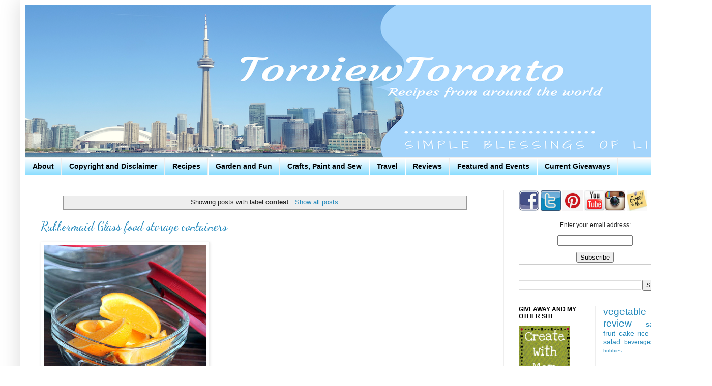

--- FILE ---
content_type: text/html; charset=UTF-8
request_url: http://www.torviewtoronto.com/search/label/contest
body_size: 16440
content:
<!DOCTYPE html>
<html class='v2' dir='ltr' xmlns='http://www.w3.org/1999/xhtml' xmlns:b='http://www.google.com/2005/gml/b' xmlns:data='http://www.google.com/2005/gml/data' xmlns:expr='http://www.google.com/2005/gml/expr'>
<head>
<link href='https://www.blogger.com/static/v1/widgets/335934321-css_bundle_v2.css' rel='stylesheet' type='text/css'/>
<!-- Google tag (gtag.js) -->
<script async='async' src='https://www.googletagmanager.com/gtag/js?id=G-98HGJRNH20'></script>
<script>
  window.dataLayer = window.dataLayer || [];
  function gtag(){dataLayer.push(arguments);}
  gtag('js', new Date());

  gtag('config', 'G-98HGJRNH20');
</script>
<!-- Global site tag (gtag.js) - Google Analytics -->
<script async='async' src='https://www.googletagmanager.com/gtag/js?id=UA-24480620-1'></script>
<script>
  window.dataLayer = window.dataLayer || [];
  function gtag(){dataLayer.push(arguments);}
  gtag('js', new Date());

  gtag('config', 'UA-24480620-1');
</script>
<meta content='IE=EmulateIE7' http-equiv='X-UA-Compatible'/>
<meta content='width=1100' name='viewport'/>
<meta content='text/html; charset=UTF-8' http-equiv='Content-Type'/>
<meta content='blogger' name='generator'/>
<link href='http://www.torviewtoronto.com/favicon.ico' rel='icon' type='image/x-icon'/>
<link href='http://www.torviewtoronto.com/search/label/contest' rel='canonical'/>
<link rel="alternate" type="application/atom+xml" title="Torviewtoronto - Atom" href="http://www.torviewtoronto.com/feeds/posts/default" />
<link rel="alternate" type="application/rss+xml" title="Torviewtoronto - RSS" href="http://www.torviewtoronto.com/feeds/posts/default?alt=rss" />
<link rel="service.post" type="application/atom+xml" title="Torviewtoronto - Atom" href="https://www.blogger.com/feeds/3480278766833713618/posts/default" />
<!--Can't find substitution for tag [blog.ieCssRetrofitLinks]-->
<meta content='Food site with recipes from around the world, reviews of products we like and giveaways' name='description'/>
<meta content='http://www.torviewtoronto.com/search/label/contest' property='og:url'/>
<meta content='Torviewtoronto' property='og:title'/>
<meta content='Food site with recipes from around the world, reviews of products we like and giveaways' property='og:description'/>
<title>Torviewtoronto: contest</title>
<style type='text/css'>@font-face{font-family:'Cantarell';font-style:normal;font-weight:700;font-display:swap;src:url(//fonts.gstatic.com/s/cantarell/v18/B50IF7ZDq37KMUvlO01xN4d-HY6fB4wWgEHB.woff2)format('woff2');unicode-range:U+0100-02BA,U+02BD-02C5,U+02C7-02CC,U+02CE-02D7,U+02DD-02FF,U+0304,U+0308,U+0329,U+1D00-1DBF,U+1E00-1E9F,U+1EF2-1EFF,U+2020,U+20A0-20AB,U+20AD-20C0,U+2113,U+2C60-2C7F,U+A720-A7FF;}@font-face{font-family:'Cantarell';font-style:normal;font-weight:700;font-display:swap;src:url(//fonts.gstatic.com/s/cantarell/v18/B50IF7ZDq37KMUvlO01xN4d-E46fB4wWgA.woff2)format('woff2');unicode-range:U+0000-00FF,U+0131,U+0152-0153,U+02BB-02BC,U+02C6,U+02DA,U+02DC,U+0304,U+0308,U+0329,U+2000-206F,U+20AC,U+2122,U+2191,U+2193,U+2212,U+2215,U+FEFF,U+FFFD;}@font-face{font-family:'Dancing Script';font-style:normal;font-weight:400;font-display:swap;src:url(//fonts.gstatic.com/s/dancingscript/v29/If2cXTr6YS-zF4S-kcSWSVi_sxjsohD9F50Ruu7BMSo3Rep8hNX6plRPjLo.woff2)format('woff2');unicode-range:U+0102-0103,U+0110-0111,U+0128-0129,U+0168-0169,U+01A0-01A1,U+01AF-01B0,U+0300-0301,U+0303-0304,U+0308-0309,U+0323,U+0329,U+1EA0-1EF9,U+20AB;}@font-face{font-family:'Dancing Script';font-style:normal;font-weight:400;font-display:swap;src:url(//fonts.gstatic.com/s/dancingscript/v29/If2cXTr6YS-zF4S-kcSWSVi_sxjsohD9F50Ruu7BMSo3ROp8hNX6plRPjLo.woff2)format('woff2');unicode-range:U+0100-02BA,U+02BD-02C5,U+02C7-02CC,U+02CE-02D7,U+02DD-02FF,U+0304,U+0308,U+0329,U+1D00-1DBF,U+1E00-1E9F,U+1EF2-1EFF,U+2020,U+20A0-20AB,U+20AD-20C0,U+2113,U+2C60-2C7F,U+A720-A7FF;}@font-face{font-family:'Dancing Script';font-style:normal;font-weight:400;font-display:swap;src:url(//fonts.gstatic.com/s/dancingscript/v29/If2cXTr6YS-zF4S-kcSWSVi_sxjsohD9F50Ruu7BMSo3Sup8hNX6plRP.woff2)format('woff2');unicode-range:U+0000-00FF,U+0131,U+0152-0153,U+02BB-02BC,U+02C6,U+02DA,U+02DC,U+0304,U+0308,U+0329,U+2000-206F,U+20AC,U+2122,U+2191,U+2193,U+2212,U+2215,U+FEFF,U+FFFD;}</style>
<style id='page-skin-1' type='text/css'><!--
/*
-----------------------------------------------
Blogger Template Style
Name:     Simple
Designer: Josh Peterson
URL:      www.noaesthetic.com
----------------------------------------------- */
/* Variable definitions
====================
<Variable name="keycolor" description="Main Color" type="color" default="#66bbdd"/>
<Group description="Page Text" selector="body">
<Variable name="body.font" description="Font" type="font"
default="normal normal 12px Arial, Tahoma, Helvetica, FreeSans, sans-serif"/>
<Variable name="body.text.color" description="Text Color" type="color" default="#222222"/>
</Group>
<Group description="Backgrounds" selector=".body-fauxcolumns-outer">
<Variable name="body.background.color" description="Outer Background" type="color" default="#66bbdd"/>
<Variable name="content.background.color" description="Main Background" type="color" default="#ffffff"/>
<Variable name="header.background.color" description="Header Background" type="color" default="transparent"/>
</Group>
<Group description="Links" selector=".main-outer">
<Variable name="link.color" description="Link Color" type="color" default="#2288bb"/>
<Variable name="link.visited.color" description="Visited Color" type="color" default="#888888"/>
<Variable name="link.hover.color" description="Hover Color" type="color" default="#33aaff"/>
</Group>
<Group description="Blog Title" selector=".header h1">
<Variable name="header.font" description="Font" type="font"
default="normal normal 60px Arial, Tahoma, Helvetica, FreeSans, sans-serif"/>
<Variable name="header.text.color" description="Title Color" type="color" default="#3399bb" />
</Group>
<Group description="Blog Description" selector=".header .description">
<Variable name="description.text.color" description="Description Color" type="color"
default="#777777" />
</Group>
<Group description="Tabs Text" selector=".tabs-inner .widget li a">
<Variable name="tabs.font" description="Font" type="font"
default="normal normal 14px Arial, Tahoma, Helvetica, FreeSans, sans-serif"/>
<Variable name="tabs.text.color" description="Text Color" type="color" default="#999999"/>
<Variable name="tabs.selected.text.color" description="Selected Color" type="color" default="#000000"/>
</Group>
<Group description="Tabs Background" selector=".tabs-outer .PageList">
<Variable name="tabs.background.color" description="Background Color" type="color" default="#f5f5f5"/>
<Variable name="tabs.selected.background.color" description="Selected Color" type="color" default="#eeeeee"/>
</Group>
<Group description="Post Title" selector="h3.post-title, .comments h4">
<Variable name="post.title.font" description="Font" type="font"
default="normal normal 22px Arial, Tahoma, Helvetica, FreeSans, sans-serif"/>
</Group>
<Group description="Date Header" selector=".date-header">
<Variable name="date.header.color" description="Text Color" type="color"
default="#222222"/>
<Variable name="date.header.background.color" description="Background Color" type="color"
default="transparent"/>
</Group>
<Group description="Post Footer" selector=".post-footer">
<Variable name="post.footer.text.color" description="Text Color" type="color" default="#666666"/>
<Variable name="post.footer.background.color" description="Background Color" type="color"
default="#f9f9f9"/>
<Variable name="post.footer.border.color" description="Shadow Color" type="color" default="#eeeeee"/>
</Group>
<Group description="Gadgets" selector="h2">
<Variable name="widget.title.font" description="Title Font" type="font"
default="normal bold 11px Arial, Tahoma, Helvetica, FreeSans, sans-serif"/>
<Variable name="widget.title.text.color" description="Title Color" type="color" default="#000000"/>
<Variable name="widget.alternate.text.color" description="Alternate Color" type="color" default="#999999"/>
</Group>
<Group description="Images" selector=".main-inner">
<Variable name="image.background.color" description="Background Color" type="color" default="#ffffff"/>
<Variable name="image.border.color" description="Border Color" type="color" default="#eeeeee"/>
<Variable name="image.text.color" description="Caption Text Color" type="color" default="#222222"/>
</Group>
<Group description="Accents" selector=".content-inner">
<Variable name="body.rule.color" description="Separator Line Color" type="color" default="#eeeeee"/>
<Variable name="tabs.border.color" description="Tabs Border Color" type="color" default="#eeeeee"/>
</Group>
<Variable name="body.background" description="Body Background" type="background"
color="#ffffff" default="$(color) none repeat scroll top left"/>
<Variable name="body.background.override" description="Body Background Override" type="string" default=""/>
<Variable name="body.background.gradient.cap" description="Body Gradient Cap" type="url"
default="url(//www.blogblog.com/1kt/simple/gradients_light.png)"/>
<Variable name="body.background.gradient.tile" description="Body Gradient Tile" type="url"
default="url(//www.blogblog.com/1kt/simple/body_gradient_tile_light.png)"/>
<Variable name="content.background.color.selector" description="Content Background Color Selector" type="string" default=".content-inner"/>
<Variable name="content.padding" description="Content Padding" type="length" default="10px"/>
<Variable name="content.padding.horizontal" description="Content Horizontal Padding" type="length" default="10px"/>
<Variable name="content.shadow.spread" description="Content Shadow Spread" type="length" default="40px"/>
<Variable name="content.shadow.spread.webkit" description="Content Shadow Spread (WebKit)" type="length" default="5px"/>
<Variable name="content.shadow.spread.ie" description="Content Shadow Spread (IE)" type="length" default="10px"/>
<Variable name="main.border.width" description="Main Border Width" type="length" default="0"/>
<Variable name="header.background.gradient" description="Header Gradient" type="url" default="none"/>
<Variable name="header.shadow.offset.left" description="Header Shadow Offset Left" type="length" default="-1px"/>
<Variable name="header.shadow.offset.top" description="Header Shadow Offset Top" type="length" default="-1px"/>
<Variable name="header.shadow.spread" description="Header Shadow Spread" type="length" default="1px"/>
<Variable name="header.padding" description="Header Padding" type="length" default="30px"/>
<Variable name="header.border.size" description="Header Border Size" type="length" default="1px"/>
<Variable name="header.bottom.border.size" description="Header Bottom Border Size" type="length" default="1px"/>
<Variable name="header.border.horizontalsize" description="Header Horizontal Border Size" type="length" default="0"/>
<Variable name="description.text.size" description="Description Text Size" type="string" default="140%"/>
<Variable name="tabs.margin.top" description="Tabs Margin Top" type="length" default="0" />
<Variable name="tabs.margin.side" description="Tabs Side Margin" type="length" default="30px" />
<Variable name="tabs.background.gradient" description="Tabs Background Gradient" type="url"
default="url(//www.blogblog.com/1kt/simple/gradients_light.png)"/>
<Variable name="tabs.border.width" description="Tabs Border Width" type="length" default="1px"/>
<Variable name="tabs.bevel.border.width" description="Tabs Bevel Border Width" type="length" default="1px"/>
<Variable name="date.header.padding" description="Date Header Padding" type="string" default="inherit"/>
<Variable name="date.header.letterspacing" description="Date Header Letter Spacing" type="string" default="inherit"/>
<Variable name="date.header.margin" description="Date Header Margin" type="string" default="inherit"/>
<Variable name="post.margin.bottom" description="Post Bottom Margin" type="length" default="25px"/>
<Variable name="image.border.small.size" description="Image Border Small Size" type="length" default="2px"/>
<Variable name="image.border.large.size" description="Image Border Large Size" type="length" default="5px"/>
<Variable name="page.width.selector" description="Page Width Selector" type="string" default=".region-inner"/>
<Variable name="page.width" description="Page Width" type="string" default="auto"/>
<Variable name="main.section.margin" description="Main Section Margin" type="length" default="15px"/>
<Variable name="main.padding" description="Main Padding" type="length" default="15px"/>
<Variable name="main.padding.top" description="Main Padding Top" type="length" default="30px"/>
<Variable name="main.padding.bottom" description="Main Padding Bottom" type="length" default="30px"/>
<Variable name="paging.background"
color="#ffffff"
description="Background of blog paging area" type="background"
default="transparent none no-repeat scroll top center"/>
<Variable name="footer.bevel" description="Bevel border length of footer" type="length" default="0"/>
<Variable name="mobile.background.overlay" description="Mobile Background Overlay" type="string"
default="transparent none repeat scroll top left"/>
<Variable name="mobile.background.size" description="Mobile Background Size" type="string" default="auto"/>
<Variable name="mobile.button.color" description="Mobile Button Color" type="color" default="#ffffff" />
<Variable name="startSide" description="Side where text starts in blog language" type="automatic" default="left"/>
<Variable name="endSide" description="Side where text ends in blog language" type="automatic" default="right"/>
*/
/* Content
----------------------------------------------- */
body, .body-fauxcolumn-outer {
font: normal normal 12px Arial, Tahoma, Helvetica, FreeSans, sans-serif;
color: #222222;
background: #ffffff none repeat scroll top left;
padding: 0 40px 40px 40px;
}
html body .region-inner {
min-width: 0;
max-width: 100%;
width: auto;
}
a:link {
text-decoration:none;
color: #2288bb;
}
a:visited {
text-decoration:none;
color: #2288bb;
}
a:hover {
text-decoration:underline;
color: #33aaff;
}
.body-fauxcolumn-outer .fauxcolumn-inner {
background: transparent url(http://www.blogblog.com/1kt/simple/body_gradient_tile_light.png) repeat scroll top left;
_background-image: none;
}
.body-fauxcolumn-outer .cap-top {
position: absolute;
z-index: 1;
height: 400px;
width: 100%;
background: #ffffff none repeat scroll top left;
}
.body-fauxcolumn-outer .cap-top .cap-left {
width: 100%;
background: transparent url(http://www.blogblog.com/1kt/simple/gradients_light.png) repeat-x scroll top left;
_background-image: none;
}
.content-outer {
-moz-box-shadow: 0 0 40px rgba(0, 0, 0, .15);
-webkit-box-shadow: 0 0 5px rgba(0, 0, 0, .15);
-goog-ms-box-shadow: 0 0 10px #333333;
box-shadow: 0 0 40px rgba(0, 0, 0, .15);
margin-bottom: 1px;
}
.content-inner {
padding: 10px 10px;
}
.content-inner {
background-color: #ffffff;
}
/* Header
----------------------------------------------- */
.header-outer {
background: transparent none repeat-x scroll 0 -400px;
_background-image: none;
}
.Header h1 {
font: normal normal 60px Arial, Tahoma, Helvetica, FreeSans, sans-serif;
color: #3399bb;
text-shadow: -1px -1px 1px rgba(0, 0, 0, .2);
}
.Header h1 a {
color: #3399bb;
}
.Header .description {
font-size: 140%;
color: #777777;
}
.header-inner .Header .titlewrapper {
padding: 22px 30px;
}
.header-inner .Header .descriptionwrapper {
padding: 0 30px;
}
/* Tabs
----------------------------------------------- */
.tabs-inner .section:first-child {
border-top: 1px solid #eeeeee;
}
.tabs-inner .section:first-child ul {
margin-top: -1px;
border-top: 1px solid #eeeeee;
border-left: 0 solid #eeeeee;
border-right: 0 solid #eeeeee;
}
.tabs-inner .widget ul {
background: #75d7ff url(http://www.blogblog.com/1kt/simple/gradients_light.png) repeat-x scroll 0 -800px;
_background-image: none;
border-bottom: 1px solid #eeeeee;
margin-top: 0;
margin-left: -30px;
margin-right: -30px;
}
.tabs-inner .widget li a {
display: inline-block;
padding: .6em 1em;
font: normal bold 14px Arial, Tahoma, Helvetica, FreeSans, sans-serif;
color: #000000;
border-left: 1px solid #ffffff;
border-right: 1px solid #eeeeee;
}
.tabs-inner .widget li:first-child a {
border-left: none;
}
.tabs-inner .widget li.selected a, .tabs-inner .widget li a:hover {
color: #000000;
background-color: #ffffff;
text-decoration: none;
}
/* Columns
----------------------------------------------- */
.main-outer {
border-top: 0 solid #eeeeee;
}
.fauxcolumn-left-outer .fauxcolumn-inner {
border-right: 1px solid #eeeeee;
}
.fauxcolumn-right-outer .fauxcolumn-inner {
border-left: 1px solid #eeeeee;
}
/* Headings
----------------------------------------------- */
h2 {
margin: 0 0 1em 0;
font: normal bold 12px Arial, Tahoma, Helvetica, FreeSans, sans-serif;
color: #000000;
text-transform: uppercase;
}
/* Widgets
----------------------------------------------- */
.widget .zippy {
color: #999999;
text-shadow: 2px 2px 1px rgba(0, 0, 0, .1);
}
.widget .popular-posts ul {
list-style: none;
}
/* Posts
----------------------------------------------- */
.date-header span {
background-color: transparent;
color: #222222;
padding: inherit;
letter-spacing: inherit;
margin: inherit;
}
.main-inner {
padding-top: 30px;
padding-bottom: 30px;
}
.main-inner .column-center-inner {
padding: 0 15px;
}
.main-inner .column-center-inner .section {
margin: 0 15px;
}
.post {
margin: 0 0 25px 0;
}
h3.post-title, .comments h4 {
font: normal normal 24px Dancing Script;
margin: .75em 0 0;
}
.post-body {
font-size: 110%;
line-height: 1.4;
position: relative;
}
.post-body img, .post-body .tr-caption-container, .Profile img, .Image img,
.BlogList .item-thumbnail img {
padding: 2px;
background: #ffffff;
border: 1px solid #eeeeee;
-moz-box-shadow: 1px 1px 5px rgba(0, 0, 0, .1);
-webkit-box-shadow: 1px 1px 5px rgba(0, 0, 0, .1);
box-shadow: 1px 1px 5px rgba(0, 0, 0, .1);
}
.post-body img, .post-body .tr-caption-container {
padding: 5px;
}
.post-body .tr-caption-container {
color: #222222;
}
.post-body .tr-caption-container img {
padding: 0;
background: transparent;
border: none;
-moz-box-shadow: 0 0 0 rgba(0, 0, 0, .1);
-webkit-box-shadow: 0 0 0 rgba(0, 0, 0, .1);
box-shadow: 0 0 0 rgba(0, 0, 0, .1);
}
.post-header {
margin: 0 0 1.5em;
line-height: 1.6;
font-size: 90%;
}
.post-footer {
margin: 20px -2px 0;
padding: 5px 10px;
color: #666666;
background-color: #f9f9f9;
border-bottom: 1px solid #eeeeee;
line-height: 1.6;
font-size: 90%;
}
#comments .comment-author {
padding-top: 1.5em;
border-top: 1px solid #eeeeee;
background-position: 0 1.5em;
}
#comments .comment-author:first-child {
padding-top: 0;
border-top: none;
}
.avatar-image-container {
margin: .2em 0 0;
}
#comments .avatar-image-container img {
border: 1px solid #eeeeee;
}
/* Comments
----------------------------------------------- */
.comments .comments-content .icon.blog-author {
background-repeat: no-repeat;
background-image: url([data-uri]);
}
.comments .comments-content .loadmore a {
border-top: 1px solid #999999;
border-bottom: 1px solid #999999;
}
.comments .comment-thread.inline-thread {
background-color: #f9f9f9;
}
.comments .continue {
border-top: 2px solid #999999;
}
/* Accents
---------------------------------------------- */
.section-columns td.columns-cell {
border-left: 1px solid #eeeeee;
}
.blog-pager {
background: transparent none no-repeat scroll top center;
}
.blog-pager-older-link, .home-link,
.blog-pager-newer-link {
background-color: #ffffff;
padding: 5px;
}
.footer-outer {
border-top: 0 dashed #bbbbbb;
}
/* Mobile
----------------------------------------------- */
body.mobile  {
background-size: auto;
}
.mobile .body-fauxcolumn-outer {
background: transparent none repeat scroll top left;
}
.mobile .body-fauxcolumn-outer .cap-top {
background-size: 100% auto;
}
.mobile .content-outer {
-webkit-box-shadow: 0 0 3px rgba(0, 0, 0, .15);
box-shadow: 0 0 3px rgba(0, 0, 0, .15);
padding: 0 40px;
}
body.mobile .AdSense {
margin: 0 -40px;
}
.mobile .tabs-inner .widget ul {
margin-left: 0;
margin-right: 0;
}
.mobile .post {
margin: 0;
}
.mobile .main-inner .column-center-inner .section {
margin: 0;
}
.mobile .date-header span {
padding: 0.1em 10px;
margin: 0 -10px;
}
.mobile h3.post-title {
margin: 0;
}
.mobile .blog-pager {
background: transparent none no-repeat scroll top center;
}
.mobile .footer-outer {
border-top: none;
}
.mobile .main-inner, .mobile .footer-inner {
background-color: #ffffff;
}
.mobile-index-contents {
color: #222222;
}
.mobile-link-button {
background-color: #2288bb;
}
.mobile-link-button a:link, .mobile-link-button a:visited {
color: #ffffff;
}
.mobile .tabs-inner .section:first-child {
border-top: none;
}
.mobile .tabs-inner .PageList .widget-content {
background-color: #ffffff;
color: #000000;
border-top: 1px solid #eeeeee;
border-bottom: 1px solid #eeeeee;
}
.mobile .tabs-inner .PageList .widget-content .pagelist-arrow {
border-left: 1px solid #eeeeee;
}

--></style>
<style id='template-skin-1' type='text/css'><!--
body {
min-width: 1320px;
}
.content-outer, .content-fauxcolumn-outer, .region-inner {
min-width: 1320px;
max-width: 1320px;
_width: 1320px;
}
.main-inner .columns {
padding-left: 0px;
padding-right: 360px;
}
.main-inner .fauxcolumn-center-outer {
left: 0px;
right: 360px;
/* IE6 does not respect left and right together */
_width: expression(this.parentNode.offsetWidth -
parseInt("0px") -
parseInt("360px") + 'px');
}
.main-inner .fauxcolumn-left-outer {
width: 0px;
}
.main-inner .fauxcolumn-right-outer {
width: 360px;
}
.main-inner .column-left-outer {
width: 0px;
right: 100%;
margin-left: -0px;
}
.main-inner .column-right-outer {
width: 360px;
margin-right: -360px;
}
#layout {
min-width: 0;
}
#layout .content-outer {
min-width: 0;
width: 800px;
}
#layout .region-inner {
min-width: 0;
width: auto;
}
#navbar { height: 0px; visibility: hidden; display: none;}
--></style>
<link href='https://www.blogger.com/dyn-css/authorization.css?targetBlogID=3480278766833713618&amp;zx=38fc4a79-bfd4-40c1-bc7e-8e8878c7fa1f' media='none' onload='if(media!=&#39;all&#39;)media=&#39;all&#39;' rel='stylesheet'/><noscript><link href='https://www.blogger.com/dyn-css/authorization.css?targetBlogID=3480278766833713618&amp;zx=38fc4a79-bfd4-40c1-bc7e-8e8878c7fa1f' rel='stylesheet'/></noscript>
<meta name='google-adsense-platform-account' content='ca-host-pub-1556223355139109'/>
<meta name='google-adsense-platform-domain' content='blogspot.com'/>

<!-- data-ad-client=ca-pub-9148978966349440 -->

</head>
<script type='text/javascript'>

  var _gaq = _gaq || [];
  _gaq.push(['_setAccount', 'UA-24480620-1']);
  _gaq.push(['_trackPageview']);

  (function() {
    var ga = document.createElement('script'); ga.type = 'text/javascript'; ga.async = true;
    ga.src = ('https:' == document.location.protocol ? 'https://ssl' : 'http://www') + '.google-analytics.com/ga.js';
    var s = document.getElementsByTagName('script')[0]; s.parentNode.insertBefore(ga, s);
  })();

</script>
<body class='loading'>
<div class='navbar section' id='navbar'><div class='widget Navbar' data-version='1' id='Navbar1'><script type="text/javascript">
    function setAttributeOnload(object, attribute, val) {
      if(window.addEventListener) {
        window.addEventListener('load',
          function(){ object[attribute] = val; }, false);
      } else {
        window.attachEvent('onload', function(){ object[attribute] = val; });
      }
    }
  </script>
<div id="navbar-iframe-container"></div>
<script type="text/javascript" src="https://apis.google.com/js/platform.js"></script>
<script type="text/javascript">
      gapi.load("gapi.iframes:gapi.iframes.style.bubble", function() {
        if (gapi.iframes && gapi.iframes.getContext) {
          gapi.iframes.getContext().openChild({
              url: 'https://www.blogger.com/navbar/3480278766833713618?origin\x3dhttp://www.torviewtoronto.com',
              where: document.getElementById("navbar-iframe-container"),
              id: "navbar-iframe"
          });
        }
      });
    </script><script type="text/javascript">
(function() {
var script = document.createElement('script');
script.type = 'text/javascript';
script.src = '//pagead2.googlesyndication.com/pagead/js/google_top_exp.js';
var head = document.getElementsByTagName('head')[0];
if (head) {
head.appendChild(script);
}})();
</script>
</div></div>
<div class='body-fauxcolumns'>
<div class='fauxcolumn-outer body-fauxcolumn-outer'>
<div class='cap-top'>
<div class='cap-left'></div>
<div class='cap-right'></div>
</div>
<div class='fauxborder-left'>
<div class='fauxborder-right'></div>
<div class='fauxcolumn-inner'>
</div>
</div>
<div class='cap-bottom'>
<div class='cap-left'></div>
<div class='cap-right'></div>
</div>
</div>
</div>
<div class='content'>
<div class='content-fauxcolumns'>
<div class='fauxcolumn-outer content-fauxcolumn-outer'>
<div class='cap-top'>
<div class='cap-left'></div>
<div class='cap-right'></div>
</div>
<div class='fauxborder-left'>
<div class='fauxborder-right'></div>
<div class='fauxcolumn-inner'>
</div>
</div>
<div class='cap-bottom'>
<div class='cap-left'></div>
<div class='cap-right'></div>
</div>
</div>
</div>
<div class='content-outer'>
<div class='content-cap-top cap-top'>
<div class='cap-left'></div>
<div class='cap-right'></div>
</div>
<div class='fauxborder-left content-fauxborder-left'>
<div class='fauxborder-right content-fauxborder-right'></div>
<div class='content-inner'>
<header>
<div class='header-outer'>
<div class='header-cap-top cap-top'>
<div class='cap-left'></div>
<div class='cap-right'></div>
</div>
<div class='fauxborder-left header-fauxborder-left'>
<div class='fauxborder-right header-fauxborder-right'></div>
<div class='region-inner header-inner'>
<div class='header section' id='header'><div class='widget Header' data-version='1' id='Header1'>
<div id='header-inner'>
<a href='http://www.torviewtoronto.com/' style='display: block'>
<img alt='Torviewtoronto' height='300px; ' id='Header1_headerimg' src='https://blogger.googleusercontent.com/img/b/R29vZ2xl/AVvXsEgmoXmNnNh-R0FP9t0sp1nPsSQBT873ZMl9E7BZGwzEq2ZXgMv2Vbl_I3RwltMvi-jxvaVqh1k4OYlR2CkuLk6pP5oXSPHOIouOW56V3LNM7VAfgnGycSKNC15mWt__6OGgxahql8Vktzmw/s1600/torviewtoronto.png' style='display: block' width='1300px; '/>
</a>
</div>
</div></div>
</div>
</div>
<div class='header-cap-bottom cap-bottom'>
<div class='cap-left'></div>
<div class='cap-right'></div>
</div>
</div>
</header>
<div class='tabs-outer'>
<div class='tabs-cap-top cap-top'>
<div class='cap-left'></div>
<div class='cap-right'></div>
</div>
<div class='fauxborder-left tabs-fauxborder-left'>
<div class='fauxborder-right tabs-fauxborder-right'></div>
<div class='region-inner tabs-inner'>
<div class='tabs section' id='crosscol'><div class='widget PageList' data-version='1' id='PageList1'>
<h2>Pages</h2>
<div class='widget-content'>
<ul>
<li>
<a href='http://torviewtoronto.blogspot.com/p/about-author.html'>About</a>
</li>
<li>
<a href='http://torviewtoronto.blogspot.com/p/copyright-and-disclaimer.html'>Copyright and Disclaimer</a>
</li>
<li>
<a href='http://www.torviewtoronto.com/p/recipes.html'>Recipes </a>
</li>
<li>
<a href='http://torviewtoronto.blogspot.com/p/hobbies-and-fun.html'>Garden and Fun</a>
</li>
<li>
<a href='http://www.createwithmom.com/p/arts-and-crafts.html'>Crafts, Paint and Sew</a>
</li>
<li>
<a href='http://www.createwithmom.com/p/places-travelled.html'>Travel</a>
</li>
<li>
<a href='http://www.torviewtoronto.com/p/reviews-and-giveaways.html'>Reviews </a>
</li>
<li>
<a href='http://torviewtoronto.blogspot.com/p/featured-and-events.html'>Featured and Events</a>
</li>
<li>
<a href='http://www.createwithmom.com/p/current-giveaways.html'>Current Giveaways</a>
</li>
</ul>
<div class='clear'></div>
</div>
</div></div>
<div class='tabs no-items section' id='crosscol-overflow'></div>
</div>
</div>
<div class='tabs-cap-bottom cap-bottom'>
<div class='cap-left'></div>
<div class='cap-right'></div>
</div>
</div>
<div class='main-outer'>
<div class='main-cap-top cap-top'>
<div class='cap-left'></div>
<div class='cap-right'></div>
</div>
<div class='fauxborder-left main-fauxborder-left'>
<div class='fauxborder-right main-fauxborder-right'></div>
<div class='region-inner main-inner'>
<div class='columns fauxcolumns'>
<div class='fauxcolumn-outer fauxcolumn-center-outer'>
<div class='cap-top'>
<div class='cap-left'></div>
<div class='cap-right'></div>
</div>
<div class='fauxborder-left'>
<div class='fauxborder-right'></div>
<div class='fauxcolumn-inner'>
</div>
</div>
<div class='cap-bottom'>
<div class='cap-left'></div>
<div class='cap-right'></div>
</div>
</div>
<div class='fauxcolumn-outer fauxcolumn-left-outer'>
<div class='cap-top'>
<div class='cap-left'></div>
<div class='cap-right'></div>
</div>
<div class='fauxborder-left'>
<div class='fauxborder-right'></div>
<div class='fauxcolumn-inner'>
</div>
</div>
<div class='cap-bottom'>
<div class='cap-left'></div>
<div class='cap-right'></div>
</div>
</div>
<div class='fauxcolumn-outer fauxcolumn-right-outer'>
<div class='cap-top'>
<div class='cap-left'></div>
<div class='cap-right'></div>
</div>
<div class='fauxborder-left'>
<div class='fauxborder-right'></div>
<div class='fauxcolumn-inner'>
</div>
</div>
<div class='cap-bottom'>
<div class='cap-left'></div>
<div class='cap-right'></div>
</div>
</div>
<!-- corrects IE6 width calculation -->
<div class='columns-inner'>
<div class='column-center-outer'>
<div class='column-center-inner'>
<div class='main section' id='main'><div class='widget Blog' data-version='1' id='Blog1'>
<div class='blog-posts hfeed'>
<div class='status-msg-wrap'>
<div class='status-msg-body'>
Showing posts with label <b>contest</b>. <a href="http://www.torviewtoronto.com/">Show all posts</a>
</div>
<div class='status-msg-border'>
<div class='status-msg-bg'>
<div class='status-msg-hidden'>Showing posts with label <b>contest</b>. <a href="http://www.torviewtoronto.com/">Show all posts</a></div>
</div>
</div>
</div>
<div style='clear: both;'></div>

          <div class="date-outer">
        

          <div class="date-posts">
        
<div class='post-outer'>
<div class='post hentry'>
<a name='6579134940198344982'></a>
<h3 class='post-title entry-title'>
<a href='http://www.torviewtoronto.com/2012/02/rubbermaid-glass-food-storage.html'>Rubbermaid Glass food storage containers</a>
</h3>
<div class='post-header'>
<div class='post-header-line-1'></div>
</div>
<div class='post-body entry-content' id='post-body-6579134940198344982'>
<span class="Apple-style-span"  style="font-size:130%;"><span class="Apple-style-span"><a href="https://blogger.googleusercontent.com/img/b/R29vZ2xl/AVvXsEi-COUq2GMZm0iAvqCJzctiWN8z1y7yQWVGG5ZTxFvcuagZa9l5RFq-9MG8cy052r2TIwfL1uBUG763YYAmKViL9Addp0gh-csVE2EyqLyklq1z6V1Jig-wTcvHHM10XhzzMeL12JCl8_K6/s1600/glassorangewtmk.JPG" onblur="try {parent.deselectBloggerImageGracefully();} catch(e) {}"><img alt="" border="0" id="BLOGGER_PHOTO_ID_5706960114797990546" src="https://blogger.googleusercontent.com/img/b/R29vZ2xl/AVvXsEi-COUq2GMZm0iAvqCJzctiWN8z1y7yQWVGG5ZTxFvcuagZa9l5RFq-9MG8cy052r2TIwfL1uBUG763YYAmKViL9Addp0gh-csVE2EyqLyklq1z6V1Jig-wTcvHHM10XhzzMeL12JCl8_K6/s320/glassorangewtmk.JPG" style="cursor: pointer; width: 320px; height: 320px; " /></a><br /><div><i><span class="Apple-style-span"  style="font-family:'times new roman';"><br /></span></i></div><div><i><span class="Apple-style-span"  style="font-family:'times new roman';"><a href="http://www.rubbermaid.com/Pages/Home.aspx">Rubbermaid</a> Glass food storage containers with easy to find lids have so much benefits.  It will take away frustrations when we are trying to find containers to store our food.</span></i></div><div><i><span class="Apple-style-span"  style="font-family:'times new roman';"><br /></span></i></div></span><i><span class="Apple-style-span"  style="font-family:'times new roman';"><span class="Apple-style-span"><div>In my opinion, having containers and lids that easily stack helps us to stay organized.  </div></span>This <a href="http://www.rubbermaid.com/Pages/Home.aspx">Rubbermaid</a> Glass food storage container<span class="Apple-style-span"> lids nest compactly, and snaps to the base of the containers and other lids, which makes it neat and easy to find. </span></span></i></span><div><span class="Apple-style-span"   style="font-family:'times new roman';font-size:130%;"><span class="Apple-style-span"><i>The containers also save space as it comes in graduated sizes that stack without getting stuck together. It is definitely easy to keep our cupboards and fridge clutter-free :)</i><div><i><br /></i></div><div><i>The sleek square shaped glass containers are perfect for reheating food in the microwave and are oven safe up to 425F. It is also dishwasher and freezer safe. The glass containers are beautiful to bring to the table as well.</i></div><div><i><br /></i></div><div><i>I like that the containers have a built-in gasket, that helps prevent leaks and keeps food to stay fresh. The tight fitting lids are BPA free, microwave safe and known to be Flex &amp; Seal; this means it is leak proof and won't tear or break. When microwaving make sure to slightly open the lid to let out steam. It is cool that the lids have a glass "window" on it so we can see what is inside the container without opening. I also found that the containers have a light weight.  All these reasons makes it perfect to take to work and trips.</i></div><div><i><br /></i></div><div><a href="https://blogger.googleusercontent.com/img/b/R29vZ2xl/AVvXsEirP1bkKovAUITZNOHqSsi0kErLcxoxBD2zK4AiMcWPmHqM5amtnYugE0tjr0hHjifEROCHACRkUzbXPdlGBDfO6-h40ZXw-S0pGUzrV624GaQJQNW32M7MRt6YmGUHvCMfyvWQP2WwpY4H/s1600/rubbermaidglasswtmk.jpg" onblur="try {parent.deselectBloggerImageGracefully();} catch(e) {}"><i><img alt="" border="0" id="BLOGGER_PHOTO_ID_5706960159360551762" src="https://blogger.googleusercontent.com/img/b/R29vZ2xl/AVvXsEirP1bkKovAUITZNOHqSsi0kErLcxoxBD2zK4AiMcWPmHqM5amtnYugE0tjr0hHjifEROCHACRkUzbXPdlGBDfO6-h40ZXw-S0pGUzrV624GaQJQNW32M7MRt6YmGUHvCMfyvWQP2WwpY4H/s320/rubbermaidglasswtmk.jpg" style="cursor: pointer; width: 320px; height: 320px; " /></i></a></div><div><i><br /></i></div><div><i>It is stain and odour resistant. The containers have a 2 year warranty. Please read the user instructions on the package before using to know more about it. These containers come in 7 different sizes that holds from 1 cup to 11.5 cups. These containers can be found at Walmart, Loblaws, Real Canadian Super Store and London Drugs.</i></div><div><i><br /></i></div><div><i>To win a package of Rubbermaid Glass containers a value of $35 please follow <a href="http://twitter.com/#!/rubbermaid">Rubbermaid on twitter</a> and leave a comment on this post.</i></div><div><i>Giveaway ends on February 20th and is within Canada.</i></div><div><i><br /></i></div><div><i><b>Updated</b>:  The giveaway winner is Kim</i></div><div><br /></div><div><a href="https://blogger.googleusercontent.com/img/b/R29vZ2xl/AVvXsEjmwgW3A3vv4xTbXabZ2NDYd2HevEc7j0uXBccP6aMCnt_66CBNyb6dqSJYyQhQYhRoOF2ZBZ8kRqlVEid7qtaSh60dXAa19fFo3BIvTYbRQ42-Luklb9zYNhSOM-xx1t3aq_e5pp17y-rg/s1600/glassrubbermaidwtmk.JPG" onblur="try {parent.deselectBloggerImageGracefully();} catch(e) {}"><img alt="" border="0" id="BLOGGER_PHOTO_ID_5706960124062382802" src="https://blogger.googleusercontent.com/img/b/R29vZ2xl/AVvXsEjmwgW3A3vv4xTbXabZ2NDYd2HevEc7j0uXBccP6aMCnt_66CBNyb6dqSJYyQhQYhRoOF2ZBZ8kRqlVEid7qtaSh60dXAa19fFo3BIvTYbRQ42-Luklb9zYNhSOM-xx1t3aq_e5pp17y-rg/s320/glassrubbermaidwtmk.JPG" style="cursor: pointer; width: 320px; height: 320px; " /></a></div><div><br /></div></span><span class="Apple-style-span">I received these samples to test and review.  All rights reserved on the opinion of the written content and photographs Torviewtoronto </span>&#169;<span class="Apple-style-span"> 2012 </span><span class="Apple-style-span">unless mentioned. Please Ask First</span></span></div>
<div style='clear: both;'></div>
</div>
<div class='post-footer'>
<div class='post-footer-line post-footer-line-1'><span class='post-comment-link'>
<a class='comment-link' href='http://www.torviewtoronto.com/2012/02/rubbermaid-glass-food-storage.html#comment-form' onclick=''>37
comments</a>
</span>
<span class='post-icons'>
</span>
<div class='post-share-buttons goog-inline-block'>
<a class='goog-inline-block share-button sb-email' href='https://www.blogger.com/share-post.g?blogID=3480278766833713618&postID=6579134940198344982&target=email' target='_blank' title='Email This'><span class='share-button-link-text'>Email This</span></a><a class='goog-inline-block share-button sb-blog' href='https://www.blogger.com/share-post.g?blogID=3480278766833713618&postID=6579134940198344982&target=blog' onclick='window.open(this.href, "_blank", "height=270,width=475"); return false;' target='_blank' title='BlogThis!'><span class='share-button-link-text'>BlogThis!</span></a><a class='goog-inline-block share-button sb-twitter' href='https://www.blogger.com/share-post.g?blogID=3480278766833713618&postID=6579134940198344982&target=twitter' target='_blank' title='Share to X'><span class='share-button-link-text'>Share to X</span></a><a class='goog-inline-block share-button sb-facebook' href='https://www.blogger.com/share-post.g?blogID=3480278766833713618&postID=6579134940198344982&target=facebook' onclick='window.open(this.href, "_blank", "height=430,width=640"); return false;' target='_blank' title='Share to Facebook'><span class='share-button-link-text'>Share to Facebook</span></a><a class='goog-inline-block share-button sb-pinterest' href='https://www.blogger.com/share-post.g?blogID=3480278766833713618&postID=6579134940198344982&target=pinterest' target='_blank' title='Share to Pinterest'><span class='share-button-link-text'>Share to Pinterest</span></a>
</div>
</div>
<div class='post-footer-line post-footer-line-2'><span class='post-labels'>
Food,
<a href='http://www.torviewtoronto.com/search/label/contest' rel='tag'>contest</a>,
<a href='http://www.torviewtoronto.com/search/label/cupboard' rel='tag'>cupboard</a>,
<a href='http://www.torviewtoronto.com/search/label/freezer' rel='tag'>freezer</a>,
<a href='http://www.torviewtoronto.com/search/label/giveaway' rel='tag'>giveaway</a>,
<a href='http://www.torviewtoronto.com/search/label/glass' rel='tag'>glass</a>,
<a href='http://www.torviewtoronto.com/search/label/kitchen' rel='tag'>kitchen</a>,
<a href='http://www.torviewtoronto.com/search/label/microwave' rel='tag'>microwave</a>,
<a href='http://www.torviewtoronto.com/search/label/oven' rel='tag'>oven</a>,
<a href='http://www.torviewtoronto.com/search/label/review' rel='tag'>review</a>,
<a href='http://www.torviewtoronto.com/search/label/rubbermaid' rel='tag'>rubbermaid</a>,
<a href='http://www.torviewtoronto.com/search/label/storage' rel='tag'>storage</a>,
<a href='http://www.torviewtoronto.com/search/label/winner' rel='tag'>winner</a>
</span>
</div>
<div class='post-footer-line post-footer-line-3'></div>
</div>
</div>
</div>

          </div></div>
        

          <div class="date-outer">
        

          <div class="date-posts">
        
<div class='post-outer'>
<div class='post hentry'>
<a name='4416656187038693390'></a>
<h3 class='post-title entry-title'>
<a href='http://www.torviewtoronto.com/2010/12/colour-contest-giveaway.html'>Colour contest giveaway</a>
</h3>
<div class='post-header'>
<div class='post-header-line-1'></div>
</div>
<div class='post-body entry-content' id='post-body-4416656187038693390'>
<i><span class="Apple-style-span"  style="font-family:'times new roman';"><span class="Apple-style-span" style="font-size: large;">Colour is part of our lives and it influences us everyday.  You already know, I have a </span></span><a href="http://torviewtoronto.blogspot.com/2010/12/food-palette-series-white-and-giveaway.html"><span class="Apple-style-span"  style="font-family:'times new roman';"><span class="Apple-style-span" style="font-size: large;">monthly event</span></span></a><span class="Apple-style-span"  style="font-family:'times new roman';"><span class="Apple-style-span" style="font-size: large;"> where I choose a colour with a  giveaway and we link up dishes.</span></span></i><span class="Apple-style-span"  style="font-family:'times new roman';"><span class="Apple-style-span" style="font-size: large;"><br /></span></span><span class="Apple-style-span" style="font-size: large;"><br /></span><div style="text-align: center;"><i><span class="Apple-style-span" style="font-style: normal;"><a href="https://blogger.googleusercontent.com/img/b/R29vZ2xl/AVvXsEjy4ZPUTumpMCK1RqsbqQHillw9pBibMKgs319_1IvUvboWnBlZx1DpRcYMubBFbjpYIHX-Gl4dg1euAN4ZVKSzYtj7yjL4gtDUSODEJMFRCyE1Ad27DADki0gNmIHlADyFvcs82_ly9jGM/s1600/teatetley.JPG"><span class="Apple-style-span"  style="font-family:'times new roman';"><span class="Apple-style-span" style="font-size: large;"><img alt="" border="0" id="BLOGGER_PHOTO_ID_5548732619924727810" src="https://blogger.googleusercontent.com/img/b/R29vZ2xl/AVvXsEjy4ZPUTumpMCK1RqsbqQHillw9pBibMKgs319_1IvUvboWnBlZx1DpRcYMubBFbjpYIHX-Gl4dg1euAN4ZVKSzYtj7yjL4gtDUSODEJMFRCyE1Ad27DADki0gNmIHlADyFvcs82_ly9jGM/s320/teatetley.JPG" style="cursor: pointer; height: 251px; width: 320px;" /></span></span></a></span></i></div><div><i><span class="Apple-style-span"  style="font-family:'times new roman';"><span class="Apple-style-span" style="font-size: large;">Tetley offered me samples of their </span></span></i><a href="http://www.tetleycolourtherapy.com/"><i><span class="Apple-style-span"  style="font-family:'times new roman';"><span class="Apple-style-span" style="font-size: large;">new herbal tea products</span></span></i></a><i><span class="Apple-style-span"  style="font-family:'times new roman';"><span class="Apple-style-span" style="font-size: large;">.  </span></span></i></div><div><i><span class="Apple-style-span"  style="font-family:'times new roman';"><span class="Apple-style-span" style="font-size: large;">They are indeed colourful, each one has a unique flavour; </span></span></i><span class="Apple-style-span"  style="color:#339999;"><i><span class="Apple-style-span"  style="font-family:'times new roman';"><span class="Apple-style-span" style="font-size: large;">calm</span></span></i></span><i><span class="Apple-style-span"  style="font-family:'times new roman';"><span class="Apple-style-span" style="font-size: large;">, </span></span></i><span class="Apple-style-span"  style="color:#999900;"><i><span class="Apple-style-span"  style="font-family:'times new roman';"><span class="Apple-style-span" style="font-size: large;">soothe</span></span></i></span><i><span class="Apple-style-span"  style="font-family:'times new roman';"><span class="Apple-style-span" style="font-size: large;">, </span></span></i><span class="Apple-style-span"  style="color:#ff6600;"><i><span class="Apple-style-span"  style="font-family:'times new roman';"><span class="Apple-style-span" style="font-size: large;">warmth</span></span></i></span><i><span class="Apple-style-span"  style="font-family:'times new roman';"><span class="Apple-style-span" style="font-size: large;">, </span></span></i><span class="Apple-style-span"  style="color:#99ff99;"><i><span class="Apple-style-span"  style="font-family:'times new roman';"><span class="Apple-style-span" style="font-size: large;">mojito</span></span></i></span><i><span class="Apple-style-span"  style="font-family:'times new roman';"><span class="Apple-style-span" style="font-size: large;">, </span></span></i><span class="Apple-style-span"  style="color:#ffcc66;"><i><span class="Apple-style-span"  style="font-family:'times new roman';"><span class="Apple-style-span" style="font-size: large;">cleanse</span></span></i></span><i><span class="Apple-style-span"  style="font-family:'times new roman';"><span class="Apple-style-span" style="font-size: large;">, </span></span></i><span class="Apple-style-span"  style="color:#333399;"><i><span class="Apple-style-span"  style="font-family:'times new roman';"><span class="Apple-style-span" style="font-size: large;">clarity</span></span></i></span><i><span class="Apple-style-span"  style="font-family:'times new roman';"><span class="Apple-style-span" style="font-size: large;">, </span></span></i><span class="Apple-style-span"  style="color:#3366ff;"><i><span class="Apple-style-span"  style="font-family:'times new roman';"><span class="Apple-style-span" style="font-size: large;">dream</span></span></i></span><i><span class="Apple-style-span"  style="font-family:'times new roman';"><span class="Apple-style-span" style="font-size: large;">, </span></span></i><span class="Apple-style-span"  style="color:#009900;"><i><span class="Apple-style-span"  style="font-family:'times new roman';"><span class="Apple-style-span" style="font-size: large;">peppermint</span></span></i></span><i><span class="Apple-style-span"  style="font-family:'times new roman';"><span class="Apple-style-span" style="font-size: large;">, </span></span></i><span class="Apple-style-span"  style="color:#cc33cc;"><i><span class="Apple-style-span"  style="font-family:'times new roman';"><span class="Apple-style-span" style="font-size: large;">wild berries</span></span></i></span><i><span class="Apple-style-span"  style="font-family:'times new roman';"><span class="Apple-style-span" style="font-size: large;">, </span></span></i><span class="Apple-style-span"  style="color:#ff6666;"><i><span class="Apple-style-span"  style="font-family:'times new roman';"><span class="Apple-style-span" style="font-size: large;">summer berries</span></span></i></span><i><span class="Apple-style-span"  style="font-family:'times new roman';"><span class="Apple-style-span" style="font-size: large;"> and more.</span></span></i></div><div><i><span class="Apple-style-span"  style="font-family:'times new roman';"><span class="Apple-style-span" style="font-size: large;"><br /></span></span></i></div><div style="text-align: center;"><i><span class="Apple-style-span" style="font-style: normal;"><a href="https://blogger.googleusercontent.com/img/b/R29vZ2xl/AVvXsEiUq3ymeb6ZLqbY7-THE9TUFCWOnMy8Ve9VWxD9HlFddWiN5hyJZs0apIBnYvIKtoLuVlwTgqdDkQq5NRNNT_LKFVd27J7Jk4_X5_VZwOPUhDPsbKQprnzPUGwELmyxrXsn1g3_IMGNIj79/s1600/teabasket.JPG"><span class="Apple-style-span"  style="font-family:'times new roman';"><span class="Apple-style-span" style="font-size: large;"><img alt="" border="0" id="BLOGGER_PHOTO_ID_5548732172639759410" src="https://blogger.googleusercontent.com/img/b/R29vZ2xl/AVvXsEiUq3ymeb6ZLqbY7-THE9TUFCWOnMy8Ve9VWxD9HlFddWiN5hyJZs0apIBnYvIKtoLuVlwTgqdDkQq5NRNNT_LKFVd27J7Jk4_X5_VZwOPUhDPsbKQprnzPUGwELmyxrXsn1g3_IMGNIj79/s320/teabasket.JPG" style="cursor: pointer; height: 228px; width: 320px;" /></span></span></a></span></i></div><div><i><span class="Apple-style-span"  style="font-family:'times new roman';"><span class="Apple-style-span" style="font-size: large;">Tea does calm and energize me.  The day start with a morning cup of tea and ends with one, and sometimes in between :)</span></span></i></div><div style="text-align: center;"><i><span class="Apple-style-span" style="font-style: normal;"><a href="https://blogger.googleusercontent.com/img/b/R29vZ2xl/AVvXsEgrWlUyAXnwPE4likxmjIIPzTisdWLdiZDuqbtqdwGrcjuyUNGS82FSAr2TbrtOwLVkWXOaGDm1KcwJ9tGNdiKoJAKtFwezvUWe0vPMpAIbo2nFe-z2ipdANlwZug8kgy7FvACmNoMbChyphenhyphenx/s1600/tetleycard.JPG"><span class="Apple-style-span"  style="font-family:'times new roman';"><span class="Apple-style-span" style="font-size: large;"><img alt="" border="0" id="BLOGGER_PHOTO_ID_5548787940976912834" src="https://blogger.googleusercontent.com/img/b/R29vZ2xl/AVvXsEgrWlUyAXnwPE4likxmjIIPzTisdWLdiZDuqbtqdwGrcjuyUNGS82FSAr2TbrtOwLVkWXOaGDm1KcwJ9tGNdiKoJAKtFwezvUWe0vPMpAIbo2nFe-z2ipdANlwZug8kgy7FvACmNoMbChyphenhyphenx/s320/tetleycard.JPG" style="cursor: pointer; height: 320px; width: 320px;" /></span></span></a></span></i></div><div style="text-align: center;"><i><span class="Apple-style-span"  style="font-family:'times new roman';"><span class="Apple-style-span" style="font-size: large;"><br /></span></span></i></div><div><b><i><span class="Apple-style-span"  style="font-family:'times new roman';"><span class="Apple-style-span" style="font-size: large;">Leave a comment</span></span></i></b><i><span class="Apple-style-span"  style="font-family:'times new roman';"><span class="Apple-style-span" style="font-size: large;"> on this post and tell me </span></span></i><b><i><span class="Apple-style-span"  style="font-family:'times new roman';"><span class="Apple-style-span" style="font-size: large;">"What's your colour today?"</span></span></i></b></div><div><i><span class="Apple-style-span"  style="font-family:'times new roman';"><span class="Apple-style-span" style="font-size: large;"><br /></span></span></i></div><div><i><span class="Apple-style-span"  style="font-family:'times new roman';"><span class="Apple-style-span" style="font-size: large;">All my friends around the world join in the fun; it will help me pick the next colour.</span></span></i></div><div><i><span class="Apple-style-span" style="font-style: normal;"><i><span class="Apple-style-span"  style="font-family:'times new roman';"><span class="Apple-style-span" style="font-size: large;">Due to shipping a</span></span></i></span><span class="Apple-style-span"  style="font-family:'times new roman';"><span class="Apple-style-span" style="font-size: large;">nyone living in Canada (except Quebec) can win this gift basket with canister/tea pot, containers of tea and greeting cards, worth approximately $70)</span></span></i></div><div><i><b><span class="Apple-style-span"  style="font-family:'times new roman';"><span class="Apple-style-span" style="font-size: large;">Giveaway ends on December 15, 2010 so leave your comments</span></span></b><span class="Apple-style-span"  style="font-family:'times new roman';"><span class="Apple-style-span" style="font-size: large;"> and I will pick a winner randomly.</span></span></i></div><div style="text-align: center;"><i><span class="Apple-style-span"  style="font-family:'times new roman';"><span class="Apple-style-span"  style=" font-style: normal;font-family:Georgia, serif;"><a href="https://blogger.googleusercontent.com/img/b/R29vZ2xl/AVvXsEgIOqbbNiamlqcOFP7Sb33IMuqUra0t2gJz9Kt4e_Vo58-A8dlgek1MXUSO2R7MnC6T-L87XBoHiVuVa-vdIeZeOuYpUlb1SysQ-ITngb7XxZ9AQfysQRncQnk_KJ11SbFF7KLejBzGQv61/s1600/giftbasket.JPG"><span class="Apple-style-span" style="font-size: large;"><img alt="" border="0" id="BLOGGER_PHOTO_ID_5548731271004796306" src="https://blogger.googleusercontent.com/img/b/R29vZ2xl/AVvXsEgIOqbbNiamlqcOFP7Sb33IMuqUra0t2gJz9Kt4e_Vo58-A8dlgek1MXUSO2R7MnC6T-L87XBoHiVuVa-vdIeZeOuYpUlb1SysQ-ITngb7XxZ9AQfysQRncQnk_KJ11SbFF7KLejBzGQv61/s320/giftbasket.JPG" style="cursor: pointer; height: 258px; width: 320px;" /></span></a></span></span></i></div><div style="text-align: center;"><span class="Apple-style-span"><i><span class="Apple-style-span"  style="font-family:'times new roman';"><span class="Apple-style-span"  style=" font-style: normal;font-family:Georgia, serif;"><a href="https://blogger.googleusercontent.com/img/b/R29vZ2xl/AVvXsEhPCrSsz6M2AnJgis4d_SEnQ_IgqsObZpg2km8OPyC8_KKiHEfOH-SekoZSh4q7s9xdkNje7kmJG00qTi1DkEA40YnybH56KopjRM3AoS0QRGElP3q8utDv4D7lWCrdz_4EyBkNGwiNN9x0/s1600/opengiftbasket.JPG"><img alt="" border="0" id="BLOGGER_PHOTO_ID_5548731680063065938" src="https://blogger.googleusercontent.com/img/b/R29vZ2xl/AVvXsEhPCrSsz6M2AnJgis4d_SEnQ_IgqsObZpg2km8OPyC8_KKiHEfOH-SekoZSh4q7s9xdkNje7kmJG00qTi1DkEA40YnybH56KopjRM3AoS0QRGElP3q8utDv4D7lWCrdz_4EyBkNGwiNN9x0/s320/opengiftbasket.JPG" style="cursor: pointer; height: 320px; width: 320px;" /></a></span></span></i></span></div><div style="text-align: center;"><i><span class="Apple-style-span"  style="font-size:medium;"><span class="Apple-style-span"  style="font-family:'times new roman';">All rights reserved on photographs and written content on this post Torviewtoronto &#169; 2010 unless mentioned. Please Ask First</span></span></i></div><div style="text-align: center;"><a href="https://blogger.googleusercontent.com/img/b/R29vZ2xl/AVvXsEincU2967IbYmGURuejX_3xvveE-MBny6Z_KWzZWbNw2wucrycqlEUkLe_MGKa41n5yHwNp9tPtgR2SWU_ko43xUd_LUrDHE2Jm8an13gRIWY9cacud-HylEgAukzgfSRXPbSIrpjGjPwYL/s1600/openbasket.jpg"><img alt="" border="0" id="BLOGGER_PHOTO_ID_5548153210477223890" src="https://blogger.googleusercontent.com/img/b/R29vZ2xl/AVvXsEincU2967IbYmGURuejX_3xvveE-MBny6Z_KWzZWbNw2wucrycqlEUkLe_MGKa41n5yHwNp9tPtgR2SWU_ko43xUd_LUrDHE2Jm8an13gRIWY9cacud-HylEgAukzgfSRXPbSIrpjGjPwYL/s320/openbasket.jpg" style="cursor: pointer; height: 206px; width: 320px;" /></a></div><div style="text-align: center;"><i><span class="Apple-style-span"  style="font-size:medium;"><span class="Apple-style-span"  style="font-family:'times new roman';">Courtesy of Tetley</span></span></i></div>
<div style='clear: both;'></div>
</div>
<div class='post-footer'>
<div class='post-footer-line post-footer-line-1'><span class='post-comment-link'>
<a class='comment-link' href='http://www.torviewtoronto.com/2010/12/colour-contest-giveaway.html#comment-form' onclick=''>57
comments</a>
</span>
<span class='post-icons'>
</span>
<div class='post-share-buttons goog-inline-block'>
<a class='goog-inline-block share-button sb-email' href='https://www.blogger.com/share-post.g?blogID=3480278766833713618&postID=4416656187038693390&target=email' target='_blank' title='Email This'><span class='share-button-link-text'>Email This</span></a><a class='goog-inline-block share-button sb-blog' href='https://www.blogger.com/share-post.g?blogID=3480278766833713618&postID=4416656187038693390&target=blog' onclick='window.open(this.href, "_blank", "height=270,width=475"); return false;' target='_blank' title='BlogThis!'><span class='share-button-link-text'>BlogThis!</span></a><a class='goog-inline-block share-button sb-twitter' href='https://www.blogger.com/share-post.g?blogID=3480278766833713618&postID=4416656187038693390&target=twitter' target='_blank' title='Share to X'><span class='share-button-link-text'>Share to X</span></a><a class='goog-inline-block share-button sb-facebook' href='https://www.blogger.com/share-post.g?blogID=3480278766833713618&postID=4416656187038693390&target=facebook' onclick='window.open(this.href, "_blank", "height=430,width=640"); return false;' target='_blank' title='Share to Facebook'><span class='share-button-link-text'>Share to Facebook</span></a><a class='goog-inline-block share-button sb-pinterest' href='https://www.blogger.com/share-post.g?blogID=3480278766833713618&postID=4416656187038693390&target=pinterest' target='_blank' title='Share to Pinterest'><span class='share-button-link-text'>Share to Pinterest</span></a>
</div>
</div>
<div class='post-footer-line post-footer-line-2'><span class='post-labels'>
Food,
<a href='http://www.torviewtoronto.com/search/label/contest' rel='tag'>contest</a>,
<a href='http://www.torviewtoronto.com/search/label/event' rel='tag'>event</a>,
<a href='http://www.torviewtoronto.com/search/label/giveaway' rel='tag'>giveaway</a>,
<a href='http://www.torviewtoronto.com/search/label/review' rel='tag'>review</a>
</span>
</div>
<div class='post-footer-line post-footer-line-3'></div>
</div>
</div>
</div>

        </div></div>
      
</div>
<div class='blog-pager' id='blog-pager'>
<span id='blog-pager-older-link'>
<a class='blog-pager-older-link' href='http://www.torviewtoronto.com/search/label/contest?updated-max=2010-12-11T09:46:00-05:00&max-results=20&start=20&by-date=false' id='Blog1_blog-pager-older-link' title='Older Posts'>Older Posts</a>
</span>
<a class='home-link' href='http://www.torviewtoronto.com/'>Home</a>
</div>
<div class='clear'></div>
<div class='blog-feeds'>
<div class='feed-links'>
Subscribe to:
<a class='feed-link' href='http://www.torviewtoronto.com/feeds/posts/default' target='_blank' type='application/atom+xml'>Comments (Atom)</a>
</div>
</div>
</div></div>
</div>
</div>
<div class='column-left-outer'>
<div class='column-left-inner'>
<aside>
</aside>
</div>
</div>
<div class='column-right-outer'>
<div class='column-right-inner'>
<aside>
<div class='sidebar section' id='sidebar-right-1'><div class='widget HTML' data-version='1' id='HTML9'>
<div class='widget-content'>
<a href="https://www.facebook.com/Torviewtoronto-Createwithmom-179932608709617/?ref=hl" style="font-weight: normal;" title="Facebook"> <img height="40" src="https://blogger.googleusercontent.com/img/b/R29vZ2xl/AVvXsEh9BglNrPqF7KgYKOa10YQovFNi-AJ5ZWpt_RzJDEhG2lOlXcXu19f5IaEyrBTGzabIbYoWbcOD7AHJUU1Pz8RLI1kjw8Hjy72cUHGwOu701XvsPNz5EColBu0Q2cyhLK4E9_4KFMslfe7q/s1600/facebook.jpg" width="40" /></a><a href="https://twitter.com/#!/torviewtor" style="font-weight: normal;" title="Twitter"> <img height="40" src="https://blogger.googleusercontent.com/img/b/R29vZ2xl/AVvXsEhsCBbJfbpz7MYKB14XD-LrxqvtRqZtmiudzY0tBDf-5wwT24AXuTB9vGciL9YDrY6GSmCAAGpH3WymV_cTokrAYkdVBkX7khI17U7BDnOrVHh1BmQ8VKZDH28wwWUAURsMqHfaNFTifqLL/s1600/twitter.jpg" width="40" /></a><a href="http://pinterest.com/torviewtoronto/" style="font-weight: normal;" title="Pinterest"> <img height="40" src="https://blogger.googleusercontent.com/img/b/R29vZ2xl/AVvXsEiDBg3DK5Xp12j4O_L9I10AKTgbOuCBvoWzhY6_Lcdr_syTHs0lSo0yVrn5pjakB9R-NiIyi4TwotGGEJAlyPaADDtbEDr9mQWwWS5vQ9CTG7nkMu4H-wBT0vGfZP6fO-8KsdmQMRIcMAoN/s1600/pinterest.jpg" width="40" /></a><a href="http://www.youtube.com/user/createwithmom" style="font-weight: normal;" title="YouTube"> <img height="40" src="https://blogger.googleusercontent.com/img/b/R29vZ2xl/AVvXsEiZBuYBT0RoxXnx1atjOPoPXFGngmL1tSQ4SykOHMmpIV_7MI0JRct_1yHjYKB5J3vvydJ1GALVOaPkKuyKE5GmsCyu_maLcDEXs9hGPLKpFXuXSh3k6iYCx5IbTIrXRx6Qq_TCz7nw6I_4/s1600/youtube.jpg" width="40" /></a><a href="http://instagram.com/torviewtor" style="font-size: 100%; text-align: left;" title="Instagram"><img height="40" src="https://blogger.googleusercontent.com/img/b/R29vZ2xl/AVvXsEjcjxfu8DIbWlSTDdP7W2IYeS_fZEu_gbPTortAGhG5U8_oNLtnsWUgCrJAw9VW3x8YGD0ndc8Q9rpewUgCKxnkli6Es9-I2Eb21wOWCrdnMa90kRsDvdxpZTUMO-d_w06wQFzY7cautSQJ/s1600/Instagram-Logo-1.jpg" width="40" / /></a> <a href="mailto:torviewtoronto@gmail.com?subject=HTML%C2%A0Mailto%C2%A0Commands" style="font-weight: normal;" title="Email"><img height="40" src="https://blogger.googleusercontent.com/img/b/R29vZ2xl/AVvXsEicK2iAEMP1Q1JftedJvUeg_tLzyiUWAtJrd2n2x7j5YwP7j4ozRxPieqv6uofTFuKMFlngl2lIZs0wDtE4oriljBrU8k4xGd10xxSKHPA2x4Uu_lvMkdQuHXgx5xlDpQAyrIyLyJyE-QTr/s1600/email.jpg" width="40" /></a>
<div></div>

<div style="font-style: normal; font-weight: normal;"><form action="http://feedburner.google.com/fb/a/mailverify" blogger_onsubmit="window.open('http://feedburner.google.com/fb/a/mailverify?uri=Torview&loc=en_US', 'popupwindow', 'scrollbars=yes,width=550,height=520');return true" method="post" style="border: 1px solid #ccc; padding: 3px; text-align: center;" target="popupwindow"><p>Enter your email address:</p><p><input name="email" style="width: 140px;" type="text" /></p><input name="uri" type="hidden" value="CreateWithMom" /><input name="loc" type="hidden" value="en_US" /><input type="submit" value="Subscribe" /></form></div>
</div>
<div class='clear'></div>
</div><div class='widget BlogSearch' data-version='1' id='BlogSearch1'>
<div class='widget-content'>
<div id='BlogSearch1_form'>
<form action='http://www.torviewtoronto.com/search' class='gsc-search-box' target='_top'>
<table cellpadding='0' cellspacing='0' class='gsc-search-box'>
<tbody>
<tr>
<td class='gsc-input'>
<input autocomplete='off' class='gsc-input' name='q' size='10' title='search' type='text' value=''/>
</td>
<td class='gsc-search-button'>
<input class='gsc-search-button' title='search' type='submit' value='Search'/>
</td>
</tr>
</tbody>
</table>
</form>
</div>
</div>
<div class='clear'></div>
</div></div>
<table border='0' cellpadding='0' cellspacing='0' class='section-columns columns-2'>
<tbody>
<tr>
<td class='first columns-cell'>
<div class='sidebar section' id='sidebar-right-2-1'><div class='widget HTML' data-version='1' id='HTML10'>
<h2 class='title'>Giveaway and My other site</h2>
<div class='widget-content'>
<a href="http://www.createwithmom.com"> <img height="100" src="https://blogger.googleusercontent.com/img/b/R29vZ2xl/AVvXsEg6aP9ZhEiT8Lt1o7ggDqb613vBFdEAkBZXBHHnO2YxWPO1ifHjsdZ41kxg3FP9_IicnRlptvKDoYaUdVk8rd_DS44_rgsZAZc6sBbSyG3gEELT7T4OMjg1CRiVV-dwnPq9_PeOBI1YVSg/s320/create+with+mom+badge.jpg" width="100" / /></a>
</div>
<div class='clear'></div>
</div></div>
</td>
<td class='columns-cell'>
<div class='sidebar section' id='sidebar-right-2-2'><div class='widget Label' data-version='1' id='Label1'>
<div class='widget-content cloud-label-widget-content'>
<span class='label-size label-size-5'>
<a dir='ltr' href='http://www.torviewtoronto.com/search/label/vegetable'>vegetable</a>
</span>
<span class='label-size label-size-5'>
<a dir='ltr' href='http://www.torviewtoronto.com/search/label/review'>review</a>
</span>
<span class='label-size label-size-4'>
<a dir='ltr' href='http://www.torviewtoronto.com/search/label/savoury'>savoury</a>
</span>
<span class='label-size label-size-4'>
<a dir='ltr' href='http://www.torviewtoronto.com/search/label/fruit'>fruit</a>
</span>
<span class='label-size label-size-4'>
<a dir='ltr' href='http://www.torviewtoronto.com/search/label/cake'>cake</a>
</span>
<span class='label-size label-size-4'>
<a dir='ltr' href='http://www.torviewtoronto.com/search/label/rice'>rice</a>
</span>
<span class='label-size label-size-4'>
<a dir='ltr' href='http://www.torviewtoronto.com/search/label/bread'>bread</a>
</span>
<span class='label-size label-size-4'>
<a dir='ltr' href='http://www.torviewtoronto.com/search/label/salad'>salad</a>
</span>
<span class='label-size label-size-3'>
<a dir='ltr' href='http://www.torviewtoronto.com/search/label/beverages'>beverages</a>
</span>
<span class='label-size label-size-2'>
<a dir='ltr' href='http://www.torviewtoronto.com/search/label/flower'>flower</a>
</span>
<span class='label-size label-size-1'>
<a dir='ltr' href='http://www.torviewtoronto.com/search/label/hobbies'>hobbies</a>
</span>
<div class='clear'></div>
</div>
</div></div>
</td>
</tr>
</tbody>
</table>
<div class='sidebar no-items section' id='sidebar-right-3'>
</div>
</aside>
</div>
</div>
</div>
<div style='clear: both'></div>
<!-- columns -->
</div>
<!-- main -->
</div>
</div>
<div class='main-cap-bottom cap-bottom'>
<div class='cap-left'></div>
<div class='cap-right'></div>
</div>
</div>
<footer>
<div class='footer-outer'>
<div class='footer-cap-top cap-top'>
<div class='cap-left'></div>
<div class='cap-right'></div>
</div>
<div class='fauxborder-left footer-fauxborder-left'>
<div class='fauxborder-right footer-fauxborder-right'></div>
<div class='region-inner footer-inner'>
<div class='foot no-items section' id='footer-1'></div>
<table border='0' cellpadding='0' cellspacing='0' class='section-columns columns-3'>
<tbody>
<tr>
<td class='first columns-cell'>
<div class='foot no-items section' id='footer-2-1'></div>
</td>
<td class='columns-cell'>
<div class='foot no-items section' id='footer-2-2'></div>
</td>
<td class='columns-cell'>
<div class='foot no-items section' id='footer-2-3'></div>
</td>
</tr>
</tbody>
</table>
<!-- outside of the include in order to lock Attribution widget -->
<div class='foot section' id='footer-3'><div class='widget Text' data-version='1' id='Text1'>
<div class='widget-content'>
<center>&#169; 2010 -  2026 on Text and Images <a href="http://www.torviewtoronto.com/p/about-author.html">Torviewtoronto</a><br /></center>
</div>
<div class='clear'></div>
</div></div>
</div>
</div>
<div class='footer-cap-bottom cap-bottom'>
<div class='cap-left'></div>
<div class='cap-right'></div>
</div>
</div>
</footer>
<!-- content -->
</div>
</div>
<div class='content-cap-bottom cap-bottom'>
<div class='cap-left'></div>
<div class='cap-right'></div>
</div>
</div>
</div>
<script type='text/javascript'>
    window.setTimeout(function() {
        document.body.className = document.body.className.replace('loading', '');
      }, 10);
  </script>

<script type="text/javascript" src="https://www.blogger.com/static/v1/widgets/2028843038-widgets.js"></script>
<script type='text/javascript'>
window['__wavt'] = 'AOuZoY55LlOCJkgd88gmvQHgJsF5iyy0rQ:1769629689341';_WidgetManager._Init('//www.blogger.com/rearrange?blogID\x3d3480278766833713618','//www.torviewtoronto.com/search/label/contest','3480278766833713618');
_WidgetManager._SetDataContext([{'name': 'blog', 'data': {'blogId': '3480278766833713618', 'title': 'Torviewtoronto', 'url': 'http://www.torviewtoronto.com/search/label/contest', 'canonicalUrl': 'http://www.torviewtoronto.com/search/label/contest', 'homepageUrl': 'http://www.torviewtoronto.com/', 'searchUrl': 'http://www.torviewtoronto.com/search', 'canonicalHomepageUrl': 'http://www.torviewtoronto.com/', 'blogspotFaviconUrl': 'http://www.torviewtoronto.com/favicon.ico', 'bloggerUrl': 'https://www.blogger.com', 'hasCustomDomain': true, 'httpsEnabled': true, 'enabledCommentProfileImages': true, 'gPlusViewType': 'FILTERED_POSTMOD', 'adultContent': false, 'analyticsAccountNumber': 'G-98HGJRNH20', 'analytics4': true, 'encoding': 'UTF-8', 'locale': 'en', 'localeUnderscoreDelimited': 'en', 'languageDirection': 'ltr', 'isPrivate': false, 'isMobile': false, 'isMobileRequest': false, 'mobileClass': '', 'isPrivateBlog': false, 'isDynamicViewsAvailable': true, 'feedLinks': '\x3clink rel\x3d\x22alternate\x22 type\x3d\x22application/atom+xml\x22 title\x3d\x22Torviewtoronto - Atom\x22 href\x3d\x22http://www.torviewtoronto.com/feeds/posts/default\x22 /\x3e\n\x3clink rel\x3d\x22alternate\x22 type\x3d\x22application/rss+xml\x22 title\x3d\x22Torviewtoronto - RSS\x22 href\x3d\x22http://www.torviewtoronto.com/feeds/posts/default?alt\x3drss\x22 /\x3e\n\x3clink rel\x3d\x22service.post\x22 type\x3d\x22application/atom+xml\x22 title\x3d\x22Torviewtoronto - Atom\x22 href\x3d\x22https://www.blogger.com/feeds/3480278766833713618/posts/default\x22 /\x3e\n', 'meTag': '', 'adsenseClientId': 'ca-pub-9148978966349440', 'adsenseHostId': 'ca-host-pub-1556223355139109', 'adsenseHasAds': false, 'adsenseAutoAds': false, 'boqCommentIframeForm': true, 'loginRedirectParam': '', 'isGoogleEverywhereLinkTooltipEnabled': true, 'view': '', 'dynamicViewsCommentsSrc': '//www.blogblog.com/dynamicviews/4224c15c4e7c9321/js/comments.js', 'dynamicViewsScriptSrc': '//www.blogblog.com/dynamicviews/e590af4a5abdbc8b', 'plusOneApiSrc': 'https://apis.google.com/js/platform.js', 'disableGComments': true, 'interstitialAccepted': false, 'sharing': {'platforms': [{'name': 'Get link', 'key': 'link', 'shareMessage': 'Get link', 'target': ''}, {'name': 'Facebook', 'key': 'facebook', 'shareMessage': 'Share to Facebook', 'target': 'facebook'}, {'name': 'BlogThis!', 'key': 'blogThis', 'shareMessage': 'BlogThis!', 'target': 'blog'}, {'name': 'X', 'key': 'twitter', 'shareMessage': 'Share to X', 'target': 'twitter'}, {'name': 'Pinterest', 'key': 'pinterest', 'shareMessage': 'Share to Pinterest', 'target': 'pinterest'}, {'name': 'Email', 'key': 'email', 'shareMessage': 'Email', 'target': 'email'}], 'disableGooglePlus': true, 'googlePlusShareButtonWidth': 0, 'googlePlusBootstrap': '\x3cscript type\x3d\x22text/javascript\x22\x3ewindow.___gcfg \x3d {\x27lang\x27: \x27en\x27};\x3c/script\x3e'}, 'hasCustomJumpLinkMessage': true, 'jumpLinkMessage': 'Continue reading \xbb', 'pageType': 'index', 'searchLabel': 'contest', 'pageName': 'contest', 'pageTitle': 'Torviewtoronto: contest', 'metaDescription': 'Food site with recipes from around the world, reviews of products we like and giveaways'}}, {'name': 'features', 'data': {}}, {'name': 'messages', 'data': {'edit': 'Edit', 'linkCopiedToClipboard': 'Link copied to clipboard!', 'ok': 'Ok', 'postLink': 'Post Link'}}, {'name': 'template', 'data': {'name': 'custom', 'localizedName': 'Custom', 'isResponsive': false, 'isAlternateRendering': false, 'isCustom': true}}, {'name': 'view', 'data': {'classic': {'name': 'classic', 'url': '?view\x3dclassic'}, 'flipcard': {'name': 'flipcard', 'url': '?view\x3dflipcard'}, 'magazine': {'name': 'magazine', 'url': '?view\x3dmagazine'}, 'mosaic': {'name': 'mosaic', 'url': '?view\x3dmosaic'}, 'sidebar': {'name': 'sidebar', 'url': '?view\x3dsidebar'}, 'snapshot': {'name': 'snapshot', 'url': '?view\x3dsnapshot'}, 'timeslide': {'name': 'timeslide', 'url': '?view\x3dtimeslide'}, 'isMobile': false, 'title': 'Torviewtoronto', 'description': 'Food site with recipes from around the world, reviews of products we like and giveaways', 'url': 'http://www.torviewtoronto.com/search/label/contest', 'type': 'feed', 'isSingleItem': false, 'isMultipleItems': true, 'isError': false, 'isPage': false, 'isPost': false, 'isHomepage': false, 'isArchive': false, 'isSearch': true, 'isLabelSearch': true, 'search': {'label': 'contest', 'resultsMessage': 'Showing posts with the label contest', 'resultsMessageHtml': 'Showing posts with the label \x3cspan class\x3d\x27search-label\x27\x3econtest\x3c/span\x3e'}}}]);
_WidgetManager._RegisterWidget('_NavbarView', new _WidgetInfo('Navbar1', 'navbar', document.getElementById('Navbar1'), {}, 'displayModeFull'));
_WidgetManager._RegisterWidget('_HeaderView', new _WidgetInfo('Header1', 'header', document.getElementById('Header1'), {}, 'displayModeFull'));
_WidgetManager._RegisterWidget('_PageListView', new _WidgetInfo('PageList1', 'crosscol', document.getElementById('PageList1'), {'title': 'Pages', 'links': [{'isCurrentPage': false, 'href': 'http://torviewtoronto.blogspot.com/p/about-author.html', 'title': 'About'}, {'isCurrentPage': false, 'href': 'http://torviewtoronto.blogspot.com/p/copyright-and-disclaimer.html', 'title': 'Copyright and Disclaimer'}, {'isCurrentPage': false, 'href': 'http://www.torviewtoronto.com/p/recipes.html', 'title': 'Recipes '}, {'isCurrentPage': false, 'href': 'http://torviewtoronto.blogspot.com/p/hobbies-and-fun.html', 'title': 'Garden and Fun'}, {'isCurrentPage': false, 'href': 'http://www.createwithmom.com/p/arts-and-crafts.html', 'title': 'Crafts, Paint and Sew'}, {'isCurrentPage': false, 'href': 'http://www.createwithmom.com/p/places-travelled.html', 'title': 'Travel'}, {'isCurrentPage': false, 'href': 'http://www.torviewtoronto.com/p/reviews-and-giveaways.html', 'title': 'Reviews '}, {'isCurrentPage': false, 'href': 'http://torviewtoronto.blogspot.com/p/featured-and-events.html', 'title': 'Featured and Events'}, {'isCurrentPage': false, 'href': 'http://www.createwithmom.com/p/current-giveaways.html', 'title': 'Current Giveaways'}], 'mobile': false, 'showPlaceholder': true, 'hasCurrentPage': false}, 'displayModeFull'));
_WidgetManager._RegisterWidget('_BlogView', new _WidgetInfo('Blog1', 'main', document.getElementById('Blog1'), {'cmtInteractionsEnabled': false, 'navMessage': 'Showing posts with label \x3cb\x3econtest\x3c/b\x3e. \x3ca href\x3d\x22http://www.torviewtoronto.com/\x22\x3eShow all posts\x3c/a\x3e', 'lightboxEnabled': true, 'lightboxModuleUrl': 'https://www.blogger.com/static/v1/jsbin/3314219954-lbx.js', 'lightboxCssUrl': 'https://www.blogger.com/static/v1/v-css/828616780-lightbox_bundle.css'}, 'displayModeFull'));
_WidgetManager._RegisterWidget('_HTMLView', new _WidgetInfo('HTML9', 'sidebar-right-1', document.getElementById('HTML9'), {}, 'displayModeFull'));
_WidgetManager._RegisterWidget('_BlogSearchView', new _WidgetInfo('BlogSearch1', 'sidebar-right-1', document.getElementById('BlogSearch1'), {}, 'displayModeFull'));
_WidgetManager._RegisterWidget('_HTMLView', new _WidgetInfo('HTML10', 'sidebar-right-2-1', document.getElementById('HTML10'), {}, 'displayModeFull'));
_WidgetManager._RegisterWidget('_LabelView', new _WidgetInfo('Label1', 'sidebar-right-2-2', document.getElementById('Label1'), {}, 'displayModeFull'));
_WidgetManager._RegisterWidget('_TextView', new _WidgetInfo('Text1', 'footer-3', document.getElementById('Text1'), {}, 'displayModeFull'));
</script>
</body>
</html>